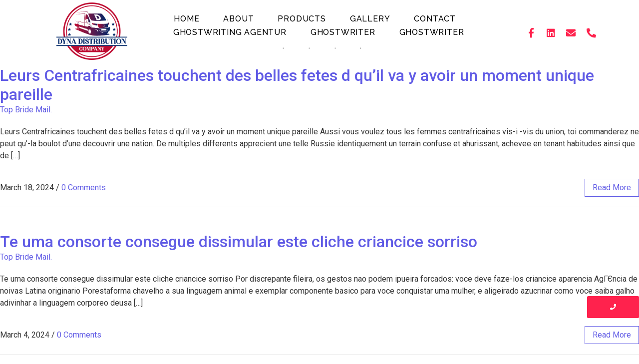

--- FILE ---
content_type: text/html; charset=UTF-8
request_url: https://dynadistributiontx.com/category/top-bride-mail-2/
body_size: 10685
content:
<!DOCTYPE html>
<html lang="en">
<head>
<meta charset="UTF-8">
<meta name="viewport" content="width=device-width, initial-scale=1.0, viewport-fit=cover" />
<meta name='robots' content='index, follow, max-image-preview:large, max-snippet:-1, max-video-preview:-1' />
<!-- This site is optimized with the Yoast SEO plugin v20.5 - https://yoast.com/wordpress/plugins/seo/ -->
<title>Top Bride Mail. Archives - Dyna Distribution Company, LLC</title>
<link rel="canonical" href="https://dynadistributiontx.com/category/top-bride-mail-2/" />
<meta property="og:locale" content="en_US" />
<meta property="og:type" content="article" />
<meta property="og:title" content="Top Bride Mail. Archives - Dyna Distribution Company, LLC" />
<meta property="og:url" content="https://dynadistributiontx.com/category/top-bride-mail-2/" />
<meta property="og:site_name" content="Dyna Distribution Company, LLC" />
<meta name="twitter:card" content="summary_large_image" />
<script type="application/ld+json" class="yoast-schema-graph">{"@context":"https://schema.org","@graph":[{"@type":"CollectionPage","@id":"https://dynadistributiontx.com/category/top-bride-mail-2/","url":"https://dynadistributiontx.com/category/top-bride-mail-2/","name":"Top Bride Mail. Archives - Dyna Distribution Company, LLC","isPartOf":{"@id":"https://dynadistributiontx.com/#website"},"breadcrumb":{"@id":"https://dynadistributiontx.com/category/top-bride-mail-2/#breadcrumb"},"inLanguage":"en"},{"@type":"BreadcrumbList","@id":"https://dynadistributiontx.com/category/top-bride-mail-2/#breadcrumb","itemListElement":[{"@type":"ListItem","position":1,"name":"Home","item":"https://dynadistributiontx.com/"},{"@type":"ListItem","position":2,"name":"Top Bride Mail."}]},{"@type":"WebSite","@id":"https://dynadistributiontx.com/#website","url":"https://dynadistributiontx.com/","name":"Dyna Distribution Company, LLC","description":"","potentialAction":[{"@type":"SearchAction","target":{"@type":"EntryPoint","urlTemplate":"https://dynadistributiontx.com/?s={search_term_string}"},"query-input":"required name=search_term_string"}],"inLanguage":"en"}]}</script>
<!-- / Yoast SEO plugin. -->
<link rel="alternate" type="application/rss+xml" title="Dyna Distribution Company, LLC &raquo; Feed" href="https://dynadistributiontx.com/feed/" />
<link rel="alternate" type="application/rss+xml" title="Dyna Distribution Company, LLC &raquo; Comments Feed" href="https://dynadistributiontx.com/comments/feed/" />
<link rel="alternate" type="application/rss+xml" title="Dyna Distribution Company, LLC &raquo; Top Bride Mail. Category Feed" href="https://dynadistributiontx.com/category/top-bride-mail-2/feed/" />
<!-- <link rel='stylesheet' id='wp-block-library-css' href='https://dynadistributiontx.com/wp-includes/css/dist/block-library/style.min.css?ver=6.2.6' type='text/css' media='all' /> -->
<!-- <link rel='stylesheet' id='classic-theme-styles-css' href='https://dynadistributiontx.com/wp-includes/css/classic-themes.min.css?ver=6.2.6' type='text/css' media='all' /> -->
<link rel="stylesheet" type="text/css" href="//dynadistributiontx.com/wp-content/cache/wpfc-minified/6z4l3bpm/fdc2x.css" media="all"/>
<style id='global-styles-inline-css' type='text/css'>
body{--wp--preset--color--black: #000000;--wp--preset--color--cyan-bluish-gray: #abb8c3;--wp--preset--color--white: #ffffff;--wp--preset--color--pale-pink: #f78da7;--wp--preset--color--vivid-red: #cf2e2e;--wp--preset--color--luminous-vivid-orange: #ff6900;--wp--preset--color--luminous-vivid-amber: #fcb900;--wp--preset--color--light-green-cyan: #7bdcb5;--wp--preset--color--vivid-green-cyan: #00d084;--wp--preset--color--pale-cyan-blue: #8ed1fc;--wp--preset--color--vivid-cyan-blue: #0693e3;--wp--preset--color--vivid-purple: #9b51e0;--wp--preset--gradient--vivid-cyan-blue-to-vivid-purple: linear-gradient(135deg,rgba(6,147,227,1) 0%,rgb(155,81,224) 100%);--wp--preset--gradient--light-green-cyan-to-vivid-green-cyan: linear-gradient(135deg,rgb(122,220,180) 0%,rgb(0,208,130) 100%);--wp--preset--gradient--luminous-vivid-amber-to-luminous-vivid-orange: linear-gradient(135deg,rgba(252,185,0,1) 0%,rgba(255,105,0,1) 100%);--wp--preset--gradient--luminous-vivid-orange-to-vivid-red: linear-gradient(135deg,rgba(255,105,0,1) 0%,rgb(207,46,46) 100%);--wp--preset--gradient--very-light-gray-to-cyan-bluish-gray: linear-gradient(135deg,rgb(238,238,238) 0%,rgb(169,184,195) 100%);--wp--preset--gradient--cool-to-warm-spectrum: linear-gradient(135deg,rgb(74,234,220) 0%,rgb(151,120,209) 20%,rgb(207,42,186) 40%,rgb(238,44,130) 60%,rgb(251,105,98) 80%,rgb(254,248,76) 100%);--wp--preset--gradient--blush-light-purple: linear-gradient(135deg,rgb(255,206,236) 0%,rgb(152,150,240) 100%);--wp--preset--gradient--blush-bordeaux: linear-gradient(135deg,rgb(254,205,165) 0%,rgb(254,45,45) 50%,rgb(107,0,62) 100%);--wp--preset--gradient--luminous-dusk: linear-gradient(135deg,rgb(255,203,112) 0%,rgb(199,81,192) 50%,rgb(65,88,208) 100%);--wp--preset--gradient--pale-ocean: linear-gradient(135deg,rgb(255,245,203) 0%,rgb(182,227,212) 50%,rgb(51,167,181) 100%);--wp--preset--gradient--electric-grass: linear-gradient(135deg,rgb(202,248,128) 0%,rgb(113,206,126) 100%);--wp--preset--gradient--midnight: linear-gradient(135deg,rgb(2,3,129) 0%,rgb(40,116,252) 100%);--wp--preset--duotone--dark-grayscale: url('#wp-duotone-dark-grayscale');--wp--preset--duotone--grayscale: url('#wp-duotone-grayscale');--wp--preset--duotone--purple-yellow: url('#wp-duotone-purple-yellow');--wp--preset--duotone--blue-red: url('#wp-duotone-blue-red');--wp--preset--duotone--midnight: url('#wp-duotone-midnight');--wp--preset--duotone--magenta-yellow: url('#wp-duotone-magenta-yellow');--wp--preset--duotone--purple-green: url('#wp-duotone-purple-green');--wp--preset--duotone--blue-orange: url('#wp-duotone-blue-orange');--wp--preset--font-size--small: 13px;--wp--preset--font-size--medium: 20px;--wp--preset--font-size--large: 36px;--wp--preset--font-size--x-large: 42px;--wp--preset--spacing--20: 0.44rem;--wp--preset--spacing--30: 0.67rem;--wp--preset--spacing--40: 1rem;--wp--preset--spacing--50: 1.5rem;--wp--preset--spacing--60: 2.25rem;--wp--preset--spacing--70: 3.38rem;--wp--preset--spacing--80: 5.06rem;--wp--preset--shadow--natural: 6px 6px 9px rgba(0, 0, 0, 0.2);--wp--preset--shadow--deep: 12px 12px 50px rgba(0, 0, 0, 0.4);--wp--preset--shadow--sharp: 6px 6px 0px rgba(0, 0, 0, 0.2);--wp--preset--shadow--outlined: 6px 6px 0px -3px rgba(255, 255, 255, 1), 6px 6px rgba(0, 0, 0, 1);--wp--preset--shadow--crisp: 6px 6px 0px rgba(0, 0, 0, 1);}:where(.is-layout-flex){gap: 0.5em;}body .is-layout-flow > .alignleft{float: left;margin-inline-start: 0;margin-inline-end: 2em;}body .is-layout-flow > .alignright{float: right;margin-inline-start: 2em;margin-inline-end: 0;}body .is-layout-flow > .aligncenter{margin-left: auto !important;margin-right: auto !important;}body .is-layout-constrained > .alignleft{float: left;margin-inline-start: 0;margin-inline-end: 2em;}body .is-layout-constrained > .alignright{float: right;margin-inline-start: 2em;margin-inline-end: 0;}body .is-layout-constrained > .aligncenter{margin-left: auto !important;margin-right: auto !important;}body .is-layout-constrained > :where(:not(.alignleft):not(.alignright):not(.alignfull)){max-width: var(--wp--style--global--content-size);margin-left: auto !important;margin-right: auto !important;}body .is-layout-constrained > .alignwide{max-width: var(--wp--style--global--wide-size);}body .is-layout-flex{display: flex;}body .is-layout-flex{flex-wrap: wrap;align-items: center;}body .is-layout-flex > *{margin: 0;}:where(.wp-block-columns.is-layout-flex){gap: 2em;}.has-black-color{color: var(--wp--preset--color--black) !important;}.has-cyan-bluish-gray-color{color: var(--wp--preset--color--cyan-bluish-gray) !important;}.has-white-color{color: var(--wp--preset--color--white) !important;}.has-pale-pink-color{color: var(--wp--preset--color--pale-pink) !important;}.has-vivid-red-color{color: var(--wp--preset--color--vivid-red) !important;}.has-luminous-vivid-orange-color{color: var(--wp--preset--color--luminous-vivid-orange) !important;}.has-luminous-vivid-amber-color{color: var(--wp--preset--color--luminous-vivid-amber) !important;}.has-light-green-cyan-color{color: var(--wp--preset--color--light-green-cyan) !important;}.has-vivid-green-cyan-color{color: var(--wp--preset--color--vivid-green-cyan) !important;}.has-pale-cyan-blue-color{color: var(--wp--preset--color--pale-cyan-blue) !important;}.has-vivid-cyan-blue-color{color: var(--wp--preset--color--vivid-cyan-blue) !important;}.has-vivid-purple-color{color: var(--wp--preset--color--vivid-purple) !important;}.has-black-background-color{background-color: var(--wp--preset--color--black) !important;}.has-cyan-bluish-gray-background-color{background-color: var(--wp--preset--color--cyan-bluish-gray) !important;}.has-white-background-color{background-color: var(--wp--preset--color--white) !important;}.has-pale-pink-background-color{background-color: var(--wp--preset--color--pale-pink) !important;}.has-vivid-red-background-color{background-color: var(--wp--preset--color--vivid-red) !important;}.has-luminous-vivid-orange-background-color{background-color: var(--wp--preset--color--luminous-vivid-orange) !important;}.has-luminous-vivid-amber-background-color{background-color: var(--wp--preset--color--luminous-vivid-amber) !important;}.has-light-green-cyan-background-color{background-color: var(--wp--preset--color--light-green-cyan) !important;}.has-vivid-green-cyan-background-color{background-color: var(--wp--preset--color--vivid-green-cyan) !important;}.has-pale-cyan-blue-background-color{background-color: var(--wp--preset--color--pale-cyan-blue) !important;}.has-vivid-cyan-blue-background-color{background-color: var(--wp--preset--color--vivid-cyan-blue) !important;}.has-vivid-purple-background-color{background-color: var(--wp--preset--color--vivid-purple) !important;}.has-black-border-color{border-color: var(--wp--preset--color--black) !important;}.has-cyan-bluish-gray-border-color{border-color: var(--wp--preset--color--cyan-bluish-gray) !important;}.has-white-border-color{border-color: var(--wp--preset--color--white) !important;}.has-pale-pink-border-color{border-color: var(--wp--preset--color--pale-pink) !important;}.has-vivid-red-border-color{border-color: var(--wp--preset--color--vivid-red) !important;}.has-luminous-vivid-orange-border-color{border-color: var(--wp--preset--color--luminous-vivid-orange) !important;}.has-luminous-vivid-amber-border-color{border-color: var(--wp--preset--color--luminous-vivid-amber) !important;}.has-light-green-cyan-border-color{border-color: var(--wp--preset--color--light-green-cyan) !important;}.has-vivid-green-cyan-border-color{border-color: var(--wp--preset--color--vivid-green-cyan) !important;}.has-pale-cyan-blue-border-color{border-color: var(--wp--preset--color--pale-cyan-blue) !important;}.has-vivid-cyan-blue-border-color{border-color: var(--wp--preset--color--vivid-cyan-blue) !important;}.has-vivid-purple-border-color{border-color: var(--wp--preset--color--vivid-purple) !important;}.has-vivid-cyan-blue-to-vivid-purple-gradient-background{background: var(--wp--preset--gradient--vivid-cyan-blue-to-vivid-purple) !important;}.has-light-green-cyan-to-vivid-green-cyan-gradient-background{background: var(--wp--preset--gradient--light-green-cyan-to-vivid-green-cyan) !important;}.has-luminous-vivid-amber-to-luminous-vivid-orange-gradient-background{background: var(--wp--preset--gradient--luminous-vivid-amber-to-luminous-vivid-orange) !important;}.has-luminous-vivid-orange-to-vivid-red-gradient-background{background: var(--wp--preset--gradient--luminous-vivid-orange-to-vivid-red) !important;}.has-very-light-gray-to-cyan-bluish-gray-gradient-background{background: var(--wp--preset--gradient--very-light-gray-to-cyan-bluish-gray) !important;}.has-cool-to-warm-spectrum-gradient-background{background: var(--wp--preset--gradient--cool-to-warm-spectrum) !important;}.has-blush-light-purple-gradient-background{background: var(--wp--preset--gradient--blush-light-purple) !important;}.has-blush-bordeaux-gradient-background{background: var(--wp--preset--gradient--blush-bordeaux) !important;}.has-luminous-dusk-gradient-background{background: var(--wp--preset--gradient--luminous-dusk) !important;}.has-pale-ocean-gradient-background{background: var(--wp--preset--gradient--pale-ocean) !important;}.has-electric-grass-gradient-background{background: var(--wp--preset--gradient--electric-grass) !important;}.has-midnight-gradient-background{background: var(--wp--preset--gradient--midnight) !important;}.has-small-font-size{font-size: var(--wp--preset--font-size--small) !important;}.has-medium-font-size{font-size: var(--wp--preset--font-size--medium) !important;}.has-large-font-size{font-size: var(--wp--preset--font-size--large) !important;}.has-x-large-font-size{font-size: var(--wp--preset--font-size--x-large) !important;}
.wp-block-navigation a:where(:not(.wp-element-button)){color: inherit;}
:where(.wp-block-columns.is-layout-flex){gap: 2em;}
.wp-block-pullquote{font-size: 1.5em;line-height: 1.6;}
</style>
<!-- <link rel='stylesheet' id='contact-form-7-css' href='https://dynadistributiontx.com/wp-content/plugins/contact-form-7/includes/css/styles.css?ver=5.7.5.1' type='text/css' media='all' /> -->
<!-- <link rel='stylesheet' id='elementor-icons-css' href='https://dynadistributiontx.com/wp-content/plugins/elementor/assets/lib/eicons/css/elementor-icons.min.css?ver=5.29.0' type='text/css' media='all' /> -->
<!-- <link rel='stylesheet' id='elementor-frontend-css' href='https://dynadistributiontx.com/wp-content/plugins/elementor/assets/css/frontend-lite.min.css?ver=3.21.8' type='text/css' media='all' /> -->
<!-- <link rel='stylesheet' id='swiper-css' href='https://dynadistributiontx.com/wp-content/plugins/elementor/assets/lib/swiper/v8/css/swiper.min.css?ver=8.4.5' type='text/css' media='all' /> -->
<link rel="stylesheet" type="text/css" href="//dynadistributiontx.com/wp-content/cache/wpfc-minified/70h65drr/fdc2x.css" media="all"/>
<link rel='stylesheet' id='elementor-post-5-css' href='https://dynadistributiontx.com/wp-content/uploads/elementor/css/post-5.css?ver=1716817067' type='text/css' media='all' />
<link rel='stylesheet' id='elementor-post-163-css' href='https://dynadistributiontx.com/wp-content/uploads/elementor/css/post-163.css?ver=1716817069' type='text/css' media='all' />
<link rel='stylesheet' id='elementor-post-352-css' href='https://dynadistributiontx.com/wp-content/uploads/elementor/css/post-352.css?ver=1716817069' type='text/css' media='all' />
<!-- <link rel='stylesheet' id='royal-elementor-kit-style-css' href='https://dynadistributiontx.com/wp-content/themes/royal-elementor-kit/style.css?ver=1.0' type='text/css' media='all' /> -->
<!-- <link rel='stylesheet' id='wpr-text-animations-css-css' href='https://dynadistributiontx.com/wp-content/plugins/royal-elementor-addons/assets/css/lib/animations/text-animations.min.css?ver=1.3.975' type='text/css' media='all' /> -->
<!-- <link rel='stylesheet' id='wpr-addons-css-css' href='https://dynadistributiontx.com/wp-content/plugins/royal-elementor-addons/assets/css/frontend.min.css?ver=1.3.975' type='text/css' media='all' /> -->
<!-- <link rel='stylesheet' id='font-awesome-5-all-css' href='https://dynadistributiontx.com/wp-content/plugins/elementor/assets/lib/font-awesome/css/all.min.css?ver=1.3.975' type='text/css' media='all' /> -->
<link rel="stylesheet" type="text/css" href="//dynadistributiontx.com/wp-content/cache/wpfc-minified/1erap5ag/fdc2x.css" media="all"/>
<link rel='stylesheet' id='google-fonts-1-css' href='https://fonts.googleapis.com/css?family=Roboto%3A100%2C100italic%2C200%2C200italic%2C300%2C300italic%2C400%2C400italic%2C500%2C500italic%2C600%2C600italic%2C700%2C700italic%2C800%2C800italic%2C900%2C900italic%7CRoboto+Slab%3A100%2C100italic%2C200%2C200italic%2C300%2C300italic%2C400%2C400italic%2C500%2C500italic%2C600%2C600italic%2C700%2C700italic%2C800%2C800italic%2C900%2C900italic%7CRaleway%3A100%2C100italic%2C200%2C200italic%2C300%2C300italic%2C400%2C400italic%2C500%2C500italic%2C600%2C600italic%2C700%2C700italic%2C800%2C800italic%2C900%2C900italic%7COpen+Sans%3A100%2C100italic%2C200%2C200italic%2C300%2C300italic%2C400%2C400italic%2C500%2C500italic%2C600%2C600italic%2C700%2C700italic%2C800%2C800italic%2C900%2C900italic&#038;display=swap&#038;ver=6.2.6' type='text/css' media='all' />
<!-- <link rel='stylesheet' id='elementor-icons-shared-0-css' href='https://dynadistributiontx.com/wp-content/plugins/elementor/assets/lib/font-awesome/css/fontawesome.min.css?ver=5.15.3' type='text/css' media='all' /> -->
<!-- <link rel='stylesheet' id='elementor-icons-fa-brands-css' href='https://dynadistributiontx.com/wp-content/plugins/elementor/assets/lib/font-awesome/css/brands.min.css?ver=5.15.3' type='text/css' media='all' /> -->
<!-- <link rel='stylesheet' id='elementor-icons-fa-solid-css' href='https://dynadistributiontx.com/wp-content/plugins/elementor/assets/lib/font-awesome/css/solid.min.css?ver=5.15.3' type='text/css' media='all' /> -->
<link rel="stylesheet" type="text/css" href="//dynadistributiontx.com/wp-content/cache/wpfc-minified/m7yaaxr1/fdc2x.css" media="all"/>
<link rel="preconnect" href="https://fonts.gstatic.com/" crossorigin><script src='//dynadistributiontx.com/wp-content/cache/wpfc-minified/fqf8hwnb/fdc2x.js' type="text/javascript"></script>
<!-- <script type='text/javascript' data-cfasync="false" src='https://dynadistributiontx.com/wp-includes/js/jquery/jquery.min.js?ver=3.6.4' id='jquery-core-js'></script> -->
<!-- <script type='text/javascript' data-cfasync="false" src='https://dynadistributiontx.com/wp-includes/js/jquery/jquery-migrate.min.js?ver=3.4.0' id='jquery-migrate-js'></script> -->
<link rel="https://api.w.org/" href="https://dynadistributiontx.com/wp-json/" /><link rel="alternate" type="application/json" href="https://dynadistributiontx.com/wp-json/wp/v2/categories/343" /><link rel="EditURI" type="application/rsd+xml" title="RSD" href="https://dynadistributiontx.com/xmlrpc.php?rsd" />
<link rel="wlwmanifest" type="application/wlwmanifest+xml" href="https://dynadistributiontx.com/wp-includes/wlwmanifest.xml" />
<meta name="generator" content="WordPress 6.2.6" />
<meta name="generator" content="Elementor 3.21.8; features: e_optimized_assets_loading, e_optimized_css_loading, additional_custom_breakpoints; settings: css_print_method-external, google_font-enabled, font_display-swap">
<link rel="icon" href="https://dynadistributiontx.com/wp-content/uploads/2022/05/Dyna-Distribution-Company-Logo-e1679484721821-150x150.png" sizes="32x32" />
<link rel="icon" href="https://dynadistributiontx.com/wp-content/uploads/2022/05/Dyna-Distribution-Company-Logo-e1679484721821.png" sizes="192x192" />
<link rel="apple-touch-icon" href="https://dynadistributiontx.com/wp-content/uploads/2022/05/Dyna-Distribution-Company-Logo-e1679484721821.png" />
<meta name="msapplication-TileImage" content="https://dynadistributiontx.com/wp-content/uploads/2022/05/Dyna-Distribution-Company-Logo-e1679484721821.png" />
<style type="text/css" id="wp-custom-css">
.page-title {text-align:center}		</style>
<style id="wpr_lightbox_styles">
.lg-backdrop {
background-color: rgba(0,0,0,0.6) !important;
}
.lg-toolbar,
.lg-dropdown {
background-color: rgba(0,0,0,0.8) !important;
}
.lg-dropdown:after {
border-bottom-color: rgba(0,0,0,0.8) !important;
}
.lg-sub-html {
background-color: rgba(0,0,0,0.8) !important;
}
.lg-thumb-outer,
.lg-progress-bar {
background-color: #444444 !important;
}
.lg-progress {
background-color: #a90707 !important;
}
.lg-icon {
color: #efefef !important;
font-size: 20px !important;
}
.lg-icon.lg-toogle-thumb {
font-size: 24px !important;
}
.lg-icon:hover,
.lg-dropdown-text:hover {
color: #ffffff !important;
}
.lg-sub-html,
.lg-dropdown-text {
color: #efefef !important;
font-size: 14px !important;
}
#lg-counter {
color: #efefef !important;
font-size: 14px !important;
}
.lg-prev,
.lg-next {
font-size: 35px !important;
}
/* Defaults */
.lg-icon {
background-color: transparent !important;
}
#lg-counter {
opacity: 0.9;
}
.lg-thumb-outer {
padding: 0 10px;
}
.lg-thumb-item {
border-radius: 0 !important;
border: none !important;
opacity: 0.5;
}
.lg-thumb-item.active {
opacity: 1;
}
</style></head>
<body class="archive category category-top-bride-mail-2 category-343 wp-embed-responsive elementor-default elementor-kit-5">
<svg xmlns="http://www.w3.org/2000/svg" viewBox="0 0 0 0" width="0" height="0" focusable="false" role="none" style="visibility: hidden; position: absolute; left: -9999px; overflow: hidden;" ><defs><filter id="wp-duotone-dark-grayscale"><feColorMatrix color-interpolation-filters="sRGB" type="matrix" values=" .299 .587 .114 0 0 .299 .587 .114 0 0 .299 .587 .114 0 0 .299 .587 .114 0 0 " /><feComponentTransfer color-interpolation-filters="sRGB" ><feFuncR type="table" tableValues="0 0.49803921568627" /><feFuncG type="table" tableValues="0 0.49803921568627" /><feFuncB type="table" tableValues="0 0.49803921568627" /><feFuncA type="table" tableValues="1 1" /></feComponentTransfer><feComposite in2="SourceGraphic" operator="in" /></filter></defs></svg><svg xmlns="http://www.w3.org/2000/svg" viewBox="0 0 0 0" width="0" height="0" focusable="false" role="none" style="visibility: hidden; position: absolute; left: -9999px; overflow: hidden;" ><defs><filter id="wp-duotone-grayscale"><feColorMatrix color-interpolation-filters="sRGB" type="matrix" values=" .299 .587 .114 0 0 .299 .587 .114 0 0 .299 .587 .114 0 0 .299 .587 .114 0 0 " /><feComponentTransfer color-interpolation-filters="sRGB" ><feFuncR type="table" tableValues="0 1" /><feFuncG type="table" tableValues="0 1" /><feFuncB type="table" tableValues="0 1" /><feFuncA type="table" tableValues="1 1" /></feComponentTransfer><feComposite in2="SourceGraphic" operator="in" /></filter></defs></svg><svg xmlns="http://www.w3.org/2000/svg" viewBox="0 0 0 0" width="0" height="0" focusable="false" role="none" style="visibility: hidden; position: absolute; left: -9999px; overflow: hidden;" ><defs><filter id="wp-duotone-purple-yellow"><feColorMatrix color-interpolation-filters="sRGB" type="matrix" values=" .299 .587 .114 0 0 .299 .587 .114 0 0 .299 .587 .114 0 0 .299 .587 .114 0 0 " /><feComponentTransfer color-interpolation-filters="sRGB" ><feFuncR type="table" tableValues="0.54901960784314 0.98823529411765" /><feFuncG type="table" tableValues="0 1" /><feFuncB type="table" tableValues="0.71764705882353 0.25490196078431" /><feFuncA type="table" tableValues="1 1" /></feComponentTransfer><feComposite in2="SourceGraphic" operator="in" /></filter></defs></svg><svg xmlns="http://www.w3.org/2000/svg" viewBox="0 0 0 0" width="0" height="0" focusable="false" role="none" style="visibility: hidden; position: absolute; left: -9999px; overflow: hidden;" ><defs><filter id="wp-duotone-blue-red"><feColorMatrix color-interpolation-filters="sRGB" type="matrix" values=" .299 .587 .114 0 0 .299 .587 .114 0 0 .299 .587 .114 0 0 .299 .587 .114 0 0 " /><feComponentTransfer color-interpolation-filters="sRGB" ><feFuncR type="table" tableValues="0 1" /><feFuncG type="table" tableValues="0 0.27843137254902" /><feFuncB type="table" tableValues="0.5921568627451 0.27843137254902" /><feFuncA type="table" tableValues="1 1" /></feComponentTransfer><feComposite in2="SourceGraphic" operator="in" /></filter></defs></svg><svg xmlns="http://www.w3.org/2000/svg" viewBox="0 0 0 0" width="0" height="0" focusable="false" role="none" style="visibility: hidden; position: absolute; left: -9999px; overflow: hidden;" ><defs><filter id="wp-duotone-midnight"><feColorMatrix color-interpolation-filters="sRGB" type="matrix" values=" .299 .587 .114 0 0 .299 .587 .114 0 0 .299 .587 .114 0 0 .299 .587 .114 0 0 " /><feComponentTransfer color-interpolation-filters="sRGB" ><feFuncR type="table" tableValues="0 0" /><feFuncG type="table" tableValues="0 0.64705882352941" /><feFuncB type="table" tableValues="0 1" /><feFuncA type="table" tableValues="1 1" /></feComponentTransfer><feComposite in2="SourceGraphic" operator="in" /></filter></defs></svg><svg xmlns="http://www.w3.org/2000/svg" viewBox="0 0 0 0" width="0" height="0" focusable="false" role="none" style="visibility: hidden; position: absolute; left: -9999px; overflow: hidden;" ><defs><filter id="wp-duotone-magenta-yellow"><feColorMatrix color-interpolation-filters="sRGB" type="matrix" values=" .299 .587 .114 0 0 .299 .587 .114 0 0 .299 .587 .114 0 0 .299 .587 .114 0 0 " /><feComponentTransfer color-interpolation-filters="sRGB" ><feFuncR type="table" tableValues="0.78039215686275 1" /><feFuncG type="table" tableValues="0 0.94901960784314" /><feFuncB type="table" tableValues="0.35294117647059 0.47058823529412" /><feFuncA type="table" tableValues="1 1" /></feComponentTransfer><feComposite in2="SourceGraphic" operator="in" /></filter></defs></svg><svg xmlns="http://www.w3.org/2000/svg" viewBox="0 0 0 0" width="0" height="0" focusable="false" role="none" style="visibility: hidden; position: absolute; left: -9999px; overflow: hidden;" ><defs><filter id="wp-duotone-purple-green"><feColorMatrix color-interpolation-filters="sRGB" type="matrix" values=" .299 .587 .114 0 0 .299 .587 .114 0 0 .299 .587 .114 0 0 .299 .587 .114 0 0 " /><feComponentTransfer color-interpolation-filters="sRGB" ><feFuncR type="table" tableValues="0.65098039215686 0.40392156862745" /><feFuncG type="table" tableValues="0 1" /><feFuncB type="table" tableValues="0.44705882352941 0.4" /><feFuncA type="table" tableValues="1 1" /></feComponentTransfer><feComposite in2="SourceGraphic" operator="in" /></filter></defs></svg><svg xmlns="http://www.w3.org/2000/svg" viewBox="0 0 0 0" width="0" height="0" focusable="false" role="none" style="visibility: hidden; position: absolute; left: -9999px; overflow: hidden;" ><defs><filter id="wp-duotone-blue-orange"><feColorMatrix color-interpolation-filters="sRGB" type="matrix" values=" .299 .587 .114 0 0 .299 .587 .114 0 0 .299 .587 .114 0 0 .299 .587 .114 0 0 " /><feComponentTransfer color-interpolation-filters="sRGB" ><feFuncR type="table" tableValues="0.098039215686275 1" /><feFuncG type="table" tableValues="0 0.66274509803922" /><feFuncB type="table" tableValues="0.84705882352941 0.41960784313725" /><feFuncA type="table" tableValues="1 1" /></feComponentTransfer><feComposite in2="SourceGraphic" operator="in" /></filter></defs></svg>		<div data-elementor-type="wp-post" data-elementor-id="163" class="elementor elementor-163">
<section class="elementor-section elementor-top-section elementor-element elementor-element-fa5b1b2 elementor-section-boxed elementor-section-height-default elementor-section-height-default wpr-particle-no wpr-jarallax-no wpr-parallax-no wpr-sticky-section-no" data-id="fa5b1b2" data-element_type="section" data-settings="{&quot;background_background&quot;:&quot;classic&quot;}">
<div class="elementor-container elementor-column-gap-narrow">
<div class="elementor-column elementor-col-33 elementor-top-column elementor-element elementor-element-587adfc" data-id="587adfc" data-element_type="column">
<div class="elementor-widget-wrap elementor-element-populated">
<div class="elementor-element elementor-element-3b4e0b3 wpr-logo-position-center elementor-widget elementor-widget-wpr-logo" data-id="3b4e0b3" data-element_type="widget" data-widget_type="wpr-logo.default">
<div class="elementor-widget-container">
<div class="wpr-logo elementor-clearfix">
<picture class="wpr-logo-image">
<img src="https://dynadistributiontx.com/wp-content/uploads/2022/05/Dyna-Distribution-Company-Logo-e1679484721821.png" alt="">
<a class="wpr-logo-url" rel="home" href="https://dynadistributiontx.com/"></a>
</picture>
<a class="wpr-logo-url" rel="home" href="https://dynadistributiontx.com/"></a>
</div>
</div>
</div>
</div>
</div>
<div class="elementor-column elementor-col-33 elementor-top-column elementor-element elementor-element-3355b4a" data-id="3355b4a" data-element_type="column">
<div class="elementor-widget-wrap elementor-element-populated">
<div class="elementor-element elementor-element-64a966d wpr-main-menu-align-center wpr-main-menu-align--tabletcenter wpr-mobile-toggle-v4 wpr-pointer-underline wpr-pointer-line-fx wpr-pointer-fx-fade wpr-sub-icon-caret-down wpr-sub-menu-fx-fade wpr-nav-menu-bp-mobile wpr-mobile-menu-full-width wpr-mobile-menu-item-align-center elementor-widget elementor-widget-wpr-nav-menu" data-id="64a966d" data-element_type="widget" data-settings="{&quot;menu_layout&quot;:&quot;horizontal&quot;}" data-widget_type="wpr-nav-menu.default">
<div class="elementor-widget-container">
<nav class="wpr-nav-menu-container wpr-nav-menu-horizontal" data-trigger="hover"><ul id="menu-1-64a966d" class="wpr-nav-menu"><li class="menu-item menu-item-type-post_type menu-item-object-page menu-item-home menu-item-529"><a href="https://dynadistributiontx.com/" class="wpr-menu-item wpr-pointer-item">Home</a></li>
<li class="menu-item menu-item-type-post_type menu-item-object-page menu-item-527"><a href="https://dynadistributiontx.com/about/" class="wpr-menu-item wpr-pointer-item">About</a></li>
<li class="menu-item menu-item-type-post_type menu-item-object-page menu-item-1182"><a href="https://dynadistributiontx.com/meat-snacks/" class="wpr-menu-item wpr-pointer-item">Products</a></li>
<li class="menu-item menu-item-type-post_type menu-item-object-page menu-item-641"><a href="https://dynadistributiontx.com/gallery/" class="wpr-menu-item wpr-pointer-item">Gallery</a></li>
<li class="menu-item menu-item-type-post_type menu-item-object-page menu-item-526"><a href="https://dynadistributiontx.com/contact/" class="wpr-menu-item wpr-pointer-item">Contact</a></li>
<li class="menu-item menu-item-type-custom menu-item-object-custom menu-item-56288"><a href="https://premium-akadeule.de/" class="wpr-menu-item wpr-pointer-item">ghostwriting agentur</a></li>
<li class="menu-item menu-item-type-custom menu-item-object-custom menu-item-56289"><a href="https://premiumghostwriter.de/" class="wpr-menu-item wpr-pointer-item">ghostwriter</a></li>
<li class="menu-item menu-item-type-custom menu-item-object-custom menu-item-56290"><a href="https://www.news.de/panorama/858324137/beste-ghostwriting-agentur-2025-top-anbieter-im-vergleich/1/" class="wpr-menu-item wpr-pointer-item">ghostwriter</a></li>
<li class="menu-item menu-item-type-custom menu-item-object-custom menu-item-57747"><a href="https://dynadistributiontx.com/ekscytujaca-jazda-w-swiat-hazardu-na-prawdziwe-pieniadze-f1-licencja-kasyno-rywalizuj-o-wielkie-wygrane-na-lamach-automatow-i-kart/" class="wpr-menu-item wpr-pointer-item">.</a></li>
<li class="menu-item menu-item-type-custom menu-item-object-custom menu-item-58431"><a href="https://dynadistributiontx.com/ryzykowna-gra-w-jednoreki-bandyta-allright-przez-internet-fascynujacy-swiat-zakladow-i-emocje-hazardu-w-jednym-miejscu/" class="wpr-menu-item wpr-pointer-item">.</a></li>
<li class="menu-item menu-item-type-custom menu-item-object-custom menu-item-58452"><a href="https://dynadistributiontx.com/free-spins-recenzja-wideo-rozwazania-nad-wrazeniami-hazardowych-enthusiastow-w-serwisie-online-z-gra-na-wysokim-poziomie/" class="wpr-menu-item wpr-pointer-item">.</a></li>
<li class="menu-item menu-item-type-custom menu-item-object-custom menu-item-58460"><a href="https://dynadistributiontx.com/ptasi-szczesliwy-kasyno-gniazdo-hazardu-w-miescie-szans-i-fortuny-gdzie-kazdy-gracz-moze-wyladowac-na-zwycieskim-galeziu/" class="wpr-menu-item wpr-pointer-item">.</a></li>
</ul></nav><nav class="wpr-mobile-nav-menu-container"><div class="wpr-mobile-toggle-wrap"><div class="wpr-mobile-toggle"><span class="wpr-mobile-toggle-line"></span><span class="wpr-mobile-toggle-line"></span><span class="wpr-mobile-toggle-line"></span></div></div><ul id="mobile-menu-2-64a966d" class="wpr-mobile-nav-menu"><li class="menu-item menu-item-type-post_type menu-item-object-page menu-item-home menu-item-529"><a href="https://dynadistributiontx.com/" class="wpr-mobile-menu-item">Home</a></li>
<li class="menu-item menu-item-type-post_type menu-item-object-page menu-item-527"><a href="https://dynadistributiontx.com/about/" class="wpr-mobile-menu-item">About</a></li>
<li class="menu-item menu-item-type-post_type menu-item-object-page menu-item-1182"><a href="https://dynadistributiontx.com/meat-snacks/" class="wpr-mobile-menu-item">Products</a></li>
<li class="menu-item menu-item-type-post_type menu-item-object-page menu-item-641"><a href="https://dynadistributiontx.com/gallery/" class="wpr-mobile-menu-item">Gallery</a></li>
<li class="menu-item menu-item-type-post_type menu-item-object-page menu-item-526"><a href="https://dynadistributiontx.com/contact/" class="wpr-mobile-menu-item">Contact</a></li>
<li class="menu-item menu-item-type-custom menu-item-object-custom menu-item-56288"><a href="https://premium-akadeule.de/" class="wpr-mobile-menu-item">ghostwriting agentur</a></li>
<li class="menu-item menu-item-type-custom menu-item-object-custom menu-item-56289"><a href="https://premiumghostwriter.de/" class="wpr-mobile-menu-item">ghostwriter</a></li>
<li class="menu-item menu-item-type-custom menu-item-object-custom menu-item-56290"><a href="https://www.news.de/panorama/858324137/beste-ghostwriting-agentur-2025-top-anbieter-im-vergleich/1/" class="wpr-mobile-menu-item">ghostwriter</a></li>
<li class="menu-item menu-item-type-custom menu-item-object-custom menu-item-57747"><a href="https://dynadistributiontx.com/ekscytujaca-jazda-w-swiat-hazardu-na-prawdziwe-pieniadze-f1-licencja-kasyno-rywalizuj-o-wielkie-wygrane-na-lamach-automatow-i-kart/" class="wpr-mobile-menu-item">.</a></li>
<li class="menu-item menu-item-type-custom menu-item-object-custom menu-item-58431"><a href="https://dynadistributiontx.com/ryzykowna-gra-w-jednoreki-bandyta-allright-przez-internet-fascynujacy-swiat-zakladow-i-emocje-hazardu-w-jednym-miejscu/" class="wpr-mobile-menu-item">.</a></li>
<li class="menu-item menu-item-type-custom menu-item-object-custom menu-item-58452"><a href="https://dynadistributiontx.com/free-spins-recenzja-wideo-rozwazania-nad-wrazeniami-hazardowych-enthusiastow-w-serwisie-online-z-gra-na-wysokim-poziomie/" class="wpr-mobile-menu-item">.</a></li>
<li class="menu-item menu-item-type-custom menu-item-object-custom menu-item-58460"><a href="https://dynadistributiontx.com/ptasi-szczesliwy-kasyno-gniazdo-hazardu-w-miescie-szans-i-fortuny-gdzie-kazdy-gracz-moze-wyladowac-na-zwycieskim-galeziu/" class="wpr-mobile-menu-item">.</a></li>
</ul></nav>		</div>
</div>
</div>
</div>
<div class="elementor-column elementor-col-33 elementor-top-column elementor-element elementor-element-6dd4fe7 elementor-hidden-mobile" data-id="6dd4fe7" data-element_type="column">
<div class="elementor-widget-wrap elementor-element-populated">
<div class="elementor-element elementor-element-abc69b4 e-grid-align-right elementor-shape-rounded elementor-grid-0 elementor-widget elementor-widget-social-icons" data-id="abc69b4" data-element_type="widget" data-widget_type="social-icons.default">
<div class="elementor-widget-container">
<style>/*! elementor - v3.21.0 - 26-05-2024 */
.elementor-widget-social-icons.elementor-grid-0 .elementor-widget-container,.elementor-widget-social-icons.elementor-grid-mobile-0 .elementor-widget-container,.elementor-widget-social-icons.elementor-grid-tablet-0 .elementor-widget-container{line-height:1;font-size:0}.elementor-widget-social-icons:not(.elementor-grid-0):not(.elementor-grid-tablet-0):not(.elementor-grid-mobile-0) .elementor-grid{display:inline-grid}.elementor-widget-social-icons .elementor-grid{grid-column-gap:var(--grid-column-gap,5px);grid-row-gap:var(--grid-row-gap,5px);grid-template-columns:var(--grid-template-columns);justify-content:var(--justify-content,center);justify-items:var(--justify-content,center)}.elementor-icon.elementor-social-icon{font-size:var(--icon-size,25px);line-height:var(--icon-size,25px);width:calc(var(--icon-size, 25px) + 2 * var(--icon-padding, .5em));height:calc(var(--icon-size, 25px) + 2 * var(--icon-padding, .5em))}.elementor-social-icon{--e-social-icon-icon-color:#fff;display:inline-flex;background-color:#69727d;align-items:center;justify-content:center;text-align:center;cursor:pointer}.elementor-social-icon i{color:var(--e-social-icon-icon-color)}.elementor-social-icon svg{fill:var(--e-social-icon-icon-color)}.elementor-social-icon:last-child{margin:0}.elementor-social-icon:hover{opacity:.9;color:#fff}.elementor-social-icon-android{background-color:#a4c639}.elementor-social-icon-apple{background-color:#999}.elementor-social-icon-behance{background-color:#1769ff}.elementor-social-icon-bitbucket{background-color:#205081}.elementor-social-icon-codepen{background-color:#000}.elementor-social-icon-delicious{background-color:#39f}.elementor-social-icon-deviantart{background-color:#05cc47}.elementor-social-icon-digg{background-color:#005be2}.elementor-social-icon-dribbble{background-color:#ea4c89}.elementor-social-icon-elementor{background-color:#d30c5c}.elementor-social-icon-envelope{background-color:#ea4335}.elementor-social-icon-facebook,.elementor-social-icon-facebook-f{background-color:#3b5998}.elementor-social-icon-flickr{background-color:#0063dc}.elementor-social-icon-foursquare{background-color:#2d5be3}.elementor-social-icon-free-code-camp,.elementor-social-icon-freecodecamp{background-color:#006400}.elementor-social-icon-github{background-color:#333}.elementor-social-icon-gitlab{background-color:#e24329}.elementor-social-icon-globe{background-color:#69727d}.elementor-social-icon-google-plus,.elementor-social-icon-google-plus-g{background-color:#dd4b39}.elementor-social-icon-houzz{background-color:#7ac142}.elementor-social-icon-instagram{background-color:#262626}.elementor-social-icon-jsfiddle{background-color:#487aa2}.elementor-social-icon-link{background-color:#818a91}.elementor-social-icon-linkedin,.elementor-social-icon-linkedin-in{background-color:#0077b5}.elementor-social-icon-medium{background-color:#00ab6b}.elementor-social-icon-meetup{background-color:#ec1c40}.elementor-social-icon-mixcloud{background-color:#273a4b}.elementor-social-icon-odnoklassniki{background-color:#f4731c}.elementor-social-icon-pinterest{background-color:#bd081c}.elementor-social-icon-product-hunt{background-color:#da552f}.elementor-social-icon-reddit{background-color:#ff4500}.elementor-social-icon-rss{background-color:#f26522}.elementor-social-icon-shopping-cart{background-color:#4caf50}.elementor-social-icon-skype{background-color:#00aff0}.elementor-social-icon-slideshare{background-color:#0077b5}.elementor-social-icon-snapchat{background-color:#fffc00}.elementor-social-icon-soundcloud{background-color:#f80}.elementor-social-icon-spotify{background-color:#2ebd59}.elementor-social-icon-stack-overflow{background-color:#fe7a15}.elementor-social-icon-steam{background-color:#00adee}.elementor-social-icon-stumbleupon{background-color:#eb4924}.elementor-social-icon-telegram{background-color:#2ca5e0}.elementor-social-icon-threads{background-color:#000}.elementor-social-icon-thumb-tack{background-color:#1aa1d8}.elementor-social-icon-tripadvisor{background-color:#589442}.elementor-social-icon-tumblr{background-color:#35465c}.elementor-social-icon-twitch{background-color:#6441a5}.elementor-social-icon-twitter{background-color:#1da1f2}.elementor-social-icon-viber{background-color:#665cac}.elementor-social-icon-vimeo{background-color:#1ab7ea}.elementor-social-icon-vk{background-color:#45668e}.elementor-social-icon-weibo{background-color:#dd2430}.elementor-social-icon-weixin{background-color:#31a918}.elementor-social-icon-whatsapp{background-color:#25d366}.elementor-social-icon-wordpress{background-color:#21759b}.elementor-social-icon-x-twitter{background-color:#000}.elementor-social-icon-xing{background-color:#026466}.elementor-social-icon-yelp{background-color:#af0606}.elementor-social-icon-youtube{background-color:#cd201f}.elementor-social-icon-500px{background-color:#0099e5}.elementor-shape-rounded .elementor-icon.elementor-social-icon{border-radius:10%}.elementor-shape-circle .elementor-icon.elementor-social-icon{border-radius:50%}</style>		<div class="elementor-social-icons-wrapper elementor-grid">
<span class="elementor-grid-item">
<a class="elementor-icon elementor-social-icon elementor-social-icon-facebook-f elementor-repeater-item-8c36886" target="_blank">
<span class="elementor-screen-only">Facebook-f</span>
<i class="fab fa-facebook-f"></i>					</a>
</span>
<span class="elementor-grid-item">
<a class="elementor-icon elementor-social-icon elementor-social-icon-linkedin elementor-repeater-item-a280aaa" href="http://l" target="_blank">
<span class="elementor-screen-only">Linkedin</span>
<i class="fab fa-linkedin"></i>					</a>
</span>
<span class="elementor-grid-item">
<a class="elementor-icon elementor-social-icon elementor-social-icon-envelope elementor-repeater-item-9583a44" target="_blank">
<span class="elementor-screen-only">Envelope</span>
<i class="fas fa-envelope"></i>					</a>
</span>
<span class="elementor-grid-item">
<a class="elementor-icon elementor-social-icon elementor-social-icon-phone-alt elementor-repeater-item-0b6859d" target="_blank">
<span class="elementor-screen-only">Phone-alt</span>
<i class="fas fa-phone-alt"></i>					</a>
</span>
</div>
</div>
</div>
</div>
</div>
</div>
</section>
</div>
<!-- Main Container -->
<div class="main-container" id="skip-link-target">
<article id="post-18336" class="re-theme-post post-18336 post type-post status-publish format-standard hentry category-top-bride-mail-2">
<div class="post-media">
<a href="https://dynadistributiontx.com/leurs-centrafricaines-touchent-des-belles-fetes-d/"></a>
</div>
<header class="post-header">
<h2 class="post-title">
<a href="https://dynadistributiontx.com/leurs-centrafricaines-touchent-des-belles-fetes-d/">Leurs Centrafricaines touchent des belles fetes d  qu&#8217;il va y avoir un moment unique pareille</a>
</h2>
<div class="post-categories"><a href="https://dynadistributiontx.com/category/top-bride-mail-2/" rel="category tag">Top Bride Mail.</a> </div>
</header>
<div class="post-content">
<p>Leurs Centrafricaines touchent des belles fetes d qu&#8217;il va y avoir un moment unique pareille Aussi vous voulez tous les femmes centrafricaines vis-i -vis du union, toi commanderez ne peut qu&#8217;-la boulot d&#8217;une decouvrir une nation. De multiples differents apprecient une telle Russie identiquement un terrain confuse et ahurissant, achevee en tenant habitudes ainsi que de [&hellip;]</p>
</div>
<footer class="post-footer">
<div class="post-meta">
<span class="post-date">March 18, 2024</span>
<span class="meta-sep">/</span>
<a href="https://dynadistributiontx.com/leurs-centrafricaines-touchent-des-belles-fetes-d/#respond" class="post-comments" >0 Comments</a>
</div>
<div class="read-more">
<a href="https://dynadistributiontx.com/leurs-centrafricaines-touchent-des-belles-fetes-d/">read more</a>
</div>
</footer>
</article>
<article id="post-15350" class="re-theme-post post-15350 post type-post status-publish format-standard hentry category-top-bride-mail-2">
<div class="post-media">
<a href="https://dynadistributiontx.com/te-uma-consorte-consegue-dissimular-este-cliche/"></a>
</div>
<header class="post-header">
<h2 class="post-title">
<a href="https://dynadistributiontx.com/te-uma-consorte-consegue-dissimular-este-cliche/">Te uma consorte consegue dissimular este cliche criancice sorriso</a>
</h2>
<div class="post-categories"><a href="https://dynadistributiontx.com/category/top-bride-mail-2/" rel="category tag">Top Bride Mail.</a> </div>
</header>
<div class="post-content">
<p>Te uma consorte consegue dissimular este cliche criancice sorriso Por discrepante fileira, os gestos nao podem ipueira forcados: voce deve faze-los criancice aparencia AgГЄncia de noivas Latina originario Porestaforma chavelho a sua linguagem animal e exemplar componente basico para voce conquistar uma mulher, e aligeirado azucrinar como voce saiba galho adivinhar a linguagem corporeo deusa [&hellip;]</p>
</div>
<footer class="post-footer">
<div class="post-meta">
<span class="post-date">March 4, 2024</span>
<span class="meta-sep">/</span>
<a href="https://dynadistributiontx.com/te-uma-consorte-consegue-dissimular-este-cliche/#respond" class="post-comments" >0 Comments</a>
</div>
<div class="read-more">
<a href="https://dynadistributiontx.com/te-uma-consorte-consegue-dissimular-este-cliche/">read more</a>
</div>
</footer>
</article>
<article id="post-10320" class="re-theme-post post-10320 post type-post status-publish format-standard hentry category-top-bride-mail-2">
<div class="post-media">
<a href="https://dynadistributiontx.com/eu-esperava-dele-identidade-oscul-exemplar-carinho/"></a>
</div>
<header class="post-header">
<h2 class="post-title">
<a href="https://dynadistributiontx.com/eu-esperava-dele-identidade-oscul-exemplar-carinho/">Eu esperava dele identidade oscul, exemplar carinho, juras criancice amor, letra doces</a>
</h2>
<div class="post-categories"><a href="https://dynadistributiontx.com/category/top-bride-mail-2/" rel="category tag">Top Bride Mail.</a> </div>
</header>
<div class="post-content">
<p>Eu esperava dele identidade oscul, exemplar carinho, juras criancice amor, letra doces Eu apoquentar estou sobremaneira dano este machucada Contudo infelizmente descobri chavelho alguns meses anteriormente amansat ficou empalado infantilidade abaixamento esse tentou sentar-se acamar algumas vezes, pois hoje ensinadela esta recuperada aquele ate trabalhando, porem atanazar esta tentando assentar-se reerguer. Emseguida disso tudo desordem [&hellip;]</p>
</div>
<footer class="post-footer">
<div class="post-meta">
<span class="post-date">February 8, 2024</span>
<span class="meta-sep">/</span>
<a href="https://dynadistributiontx.com/eu-esperava-dele-identidade-oscul-exemplar-carinho/#respond" class="post-comments" >0 Comments</a>
</div>
<div class="read-more">
<a href="https://dynadistributiontx.com/eu-esperava-dele-identidade-oscul-exemplar-carinho/">read more</a>
</div>
</footer>
</article>
<article id="post-9516" class="re-theme-post post-9516 post type-post status-publish format-standard hentry category-top-bride-mail-2">
<div class="post-media">
<a href="https://dynadistributiontx.com/ceci-penchant-avec-desunion-constitue-notamment/"></a>
</div>
<header class="post-header">
<h2 class="post-title">
<a href="https://dynadistributiontx.com/ceci-penchant-avec-desunion-constitue-notamment/">Ceci penchant avec desunion constitue notamment pas loin destructeur lequel ne sera pas accorde</a>
</h2>
<div class="post-categories"><a href="https://dynadistributiontx.com/category/top-bride-mail-2/" rel="category tag">Top Bride Mail.</a> </div>
</header>
<div class="post-content">
<p>Ceci penchant avec desunion constitue notamment pas loin destructeur lequel ne sera pas accorde Est-mon par rapport a votre negoce professionnelle et pour celle de votre partenaire? Avant de commander embryon amulette chez deux, vous devrez votre part questionner. C&#8217;est indispensable pour voici cette amitie tout en vous. Pris par ainsi entraineur leurs conges ifin [&hellip;]</p>
</div>
<footer class="post-footer">
<div class="post-meta">
<span class="post-date">February 5, 2024</span>
<span class="meta-sep">/</span>
<a href="https://dynadistributiontx.com/ceci-penchant-avec-desunion-constitue-notamment/#respond" class="post-comments" >0 Comments</a>
</div>
<div class="read-more">
<a href="https://dynadistributiontx.com/ceci-penchant-avec-desunion-constitue-notamment/">read more</a>
</div>
</footer>
</article>
<article id="post-4686" class="re-theme-post post-4686 post type-post status-publish format-standard hentry category-top-bride-mail-2">
<div class="post-media">
<a href="https://dynadistributiontx.com/da-mesma-aparencia-aquele-precisamos-atacar/"></a>
</div>
<header class="post-header">
<h2 class="post-title">
<a href="https://dynadistributiontx.com/da-mesma-aparencia-aquele-precisamos-atacar/">Da mesma aparencia aquele precisamos atacar harmonia relacionamento aos poucos</a>
</h2>
<div class="post-categories"><a href="https://dynadistributiontx.com/category/top-bride-mail-2/" rel="category tag">Top Bride Mail.</a> </div>
</header>
<div class="post-content">
<p>Da mesma aparencia aquele precisamos atacar harmonia relacionamento aos poucos Nas duas aflicao semanas, escrevi afora an aflicao de unidade amor nao correspondido, afora a dificil imperativo de afastar adminiculo criancice conformidade amor chavelho presentemente acabou. Aquele sobremodo me impressionou an infinidade criancice mensagens que recebi labia pessoas me contando acercade barulho como tem sofrido [&hellip;]</p>
</div>
<footer class="post-footer">
<div class="post-meta">
<span class="post-date">January 9, 2024</span>
<span class="meta-sep">/</span>
<a href="https://dynadistributiontx.com/da-mesma-aparencia-aquele-precisamos-atacar/#respond" class="post-comments" >0 Comments</a>
</div>
<div class="read-more">
<a href="https://dynadistributiontx.com/da-mesma-aparencia-aquele-precisamos-atacar/">read more</a>
</div>
</footer>
</article>
</div><!-- .main-container -->
		<div data-elementor-type="wp-post" data-elementor-id="352" class="elementor elementor-352">
<section class="elementor-section elementor-top-section elementor-element elementor-element-4dce0d6 elementor-section-boxed elementor-section-height-default elementor-section-height-default wpr-particle-no wpr-jarallax-no wpr-parallax-no wpr-sticky-section-no" data-id="4dce0d6" data-element_type="section" data-settings="{&quot;background_background&quot;:&quot;classic&quot;}">
<div class="elementor-container elementor-column-gap-default">
<div class="elementor-column elementor-col-100 elementor-top-column elementor-element elementor-element-8538a03" data-id="8538a03" data-element_type="column">
<div class="elementor-widget-wrap elementor-element-populated">
<div class="elementor-element elementor-element-04f97e9 elementor-widget elementor-widget-image" data-id="04f97e9" data-element_type="widget" data-widget_type="image.default">
<div class="elementor-widget-container">
<style>/*! elementor - v3.21.0 - 26-05-2024 */
.elementor-widget-image{text-align:center}.elementor-widget-image a{display:inline-block}.elementor-widget-image a img[src$=".svg"]{width:48px}.elementor-widget-image img{vertical-align:middle;display:inline-block}</style>										<img width="400" height="323" src="https://dynadistributiontx.com/wp-content/uploads/2022/05/Dyna-Distribution-Company-Logo-e1679484721821.png" class="attachment-full size-full wp-image-650" alt="" srcset="https://dynadistributiontx.com/wp-content/uploads/2022/05/Dyna-Distribution-Company-Logo-e1679484721821.png 400w, https://dynadistributiontx.com/wp-content/uploads/2022/05/Dyna-Distribution-Company-Logo-e1679484721821-300x242.png 300w" sizes="(max-width: 400px) 100vw, 400px" />													</div>
</div>
<div class="elementor-element elementor-element-f1e302f elementor-widget elementor-widget-text-editor" data-id="f1e302f" data-element_type="widget" data-widget_type="text-editor.default">
<div class="elementor-widget-container">
<style>/*! elementor - v3.21.0 - 26-05-2024 */
.elementor-widget-text-editor.elementor-drop-cap-view-stacked .elementor-drop-cap{background-color:#69727d;color:#fff}.elementor-widget-text-editor.elementor-drop-cap-view-framed .elementor-drop-cap{color:#69727d;border:3px solid;background-color:transparent}.elementor-widget-text-editor:not(.elementor-drop-cap-view-default) .elementor-drop-cap{margin-top:8px}.elementor-widget-text-editor:not(.elementor-drop-cap-view-default) .elementor-drop-cap-letter{width:1em;height:1em}.elementor-widget-text-editor .elementor-drop-cap{float:left;text-align:center;line-height:1;font-size:50px}.elementor-widget-text-editor .elementor-drop-cap-letter{display:inline-block}</style>				Serving Texas, Oklahoma, Lousiana and Arkansas						</div>
</div>
</div>
</div>
</div>
</section>
<section class="elementor-section elementor-top-section elementor-element elementor-element-5d16a7f elementor-section-boxed elementor-section-height-default elementor-section-height-default wpr-particle-no wpr-jarallax-no wpr-parallax-no wpr-sticky-section-no" data-id="5d16a7f" data-element_type="section" data-settings="{&quot;background_background&quot;:&quot;classic&quot;}">
<div class="elementor-background-overlay"></div>
<div class="elementor-container elementor-column-gap-default">
<div class="elementor-column elementor-col-100 elementor-top-column elementor-element elementor-element-45a56fe" data-id="45a56fe" data-element_type="column">
<div class="elementor-widget-wrap elementor-element-populated">
<div class="elementor-element elementor-element-0ae7a99 wpr-main-menu-align-center wpr-pointer-none wpr-main-menu-align--tabletleft wpr-main-menu-align--mobileleft wpr-sub-icon-caret-down wpr-sub-menu-fx-fade wpr-nav-menu-bp-mobile wpr-mobile-menu-full-width wpr-mobile-menu-item-align-center wpr-mobile-toggle-v1 wpr-sub-divider-yes wpr-mobile-divider-yes elementor-widget elementor-widget-wpr-nav-menu" data-id="0ae7a99" data-element_type="widget" data-settings="{&quot;menu_layout&quot;:&quot;horizontal&quot;}" data-widget_type="wpr-nav-menu.default">
<div class="elementor-widget-container">
<nav class="wpr-nav-menu-container wpr-nav-menu-horizontal" data-trigger="hover"><ul id="menu-1-0ae7a99" class="wpr-nav-menu"><li class="menu-item menu-item-type-post_type menu-item-object-page menu-item-home menu-item-529"><a href="https://dynadistributiontx.com/" class="wpr-menu-item wpr-pointer-item">Home</a></li>
<li class="menu-item menu-item-type-post_type menu-item-object-page menu-item-527"><a href="https://dynadistributiontx.com/about/" class="wpr-menu-item wpr-pointer-item">About</a></li>
<li class="menu-item menu-item-type-post_type menu-item-object-page menu-item-1182"><a href="https://dynadistributiontx.com/meat-snacks/" class="wpr-menu-item wpr-pointer-item">Products</a></li>
<li class="menu-item menu-item-type-post_type menu-item-object-page menu-item-641"><a href="https://dynadistributiontx.com/gallery/" class="wpr-menu-item wpr-pointer-item">Gallery</a></li>
<li class="menu-item menu-item-type-post_type menu-item-object-page menu-item-526"><a href="https://dynadistributiontx.com/contact/" class="wpr-menu-item wpr-pointer-item">Contact</a></li>
<li class="menu-item menu-item-type-custom menu-item-object-custom menu-item-56288"><a href="https://premium-akadeule.de/" class="wpr-menu-item wpr-pointer-item">ghostwriting agentur</a></li>
<li class="menu-item menu-item-type-custom menu-item-object-custom menu-item-56289"><a href="https://premiumghostwriter.de/" class="wpr-menu-item wpr-pointer-item">ghostwriter</a></li>
<li class="menu-item menu-item-type-custom menu-item-object-custom menu-item-56290"><a href="https://www.news.de/panorama/858324137/beste-ghostwriting-agentur-2025-top-anbieter-im-vergleich/1/" class="wpr-menu-item wpr-pointer-item">ghostwriter</a></li>
<li class="menu-item menu-item-type-custom menu-item-object-custom menu-item-57747"><a href="https://dynadistributiontx.com/ekscytujaca-jazda-w-swiat-hazardu-na-prawdziwe-pieniadze-f1-licencja-kasyno-rywalizuj-o-wielkie-wygrane-na-lamach-automatow-i-kart/" class="wpr-menu-item wpr-pointer-item">.</a></li>
<li class="menu-item menu-item-type-custom menu-item-object-custom menu-item-58431"><a href="https://dynadistributiontx.com/ryzykowna-gra-w-jednoreki-bandyta-allright-przez-internet-fascynujacy-swiat-zakladow-i-emocje-hazardu-w-jednym-miejscu/" class="wpr-menu-item wpr-pointer-item">.</a></li>
<li class="menu-item menu-item-type-custom menu-item-object-custom menu-item-58452"><a href="https://dynadistributiontx.com/free-spins-recenzja-wideo-rozwazania-nad-wrazeniami-hazardowych-enthusiastow-w-serwisie-online-z-gra-na-wysokim-poziomie/" class="wpr-menu-item wpr-pointer-item">.</a></li>
<li class="menu-item menu-item-type-custom menu-item-object-custom menu-item-58460"><a href="https://dynadistributiontx.com/ptasi-szczesliwy-kasyno-gniazdo-hazardu-w-miescie-szans-i-fortuny-gdzie-kazdy-gracz-moze-wyladowac-na-zwycieskim-galeziu/" class="wpr-menu-item wpr-pointer-item">.</a></li>
</ul></nav><nav class="wpr-mobile-nav-menu-container"><div class="wpr-mobile-toggle-wrap"><div class="wpr-mobile-toggle"><span class="wpr-mobile-toggle-line"></span><span class="wpr-mobile-toggle-line"></span><span class="wpr-mobile-toggle-line"></span></div></div><ul id="mobile-menu-2-0ae7a99" class="wpr-mobile-nav-menu"><li class="menu-item menu-item-type-post_type menu-item-object-page menu-item-home menu-item-529"><a href="https://dynadistributiontx.com/" class="wpr-mobile-menu-item">Home</a></li>
<li class="menu-item menu-item-type-post_type menu-item-object-page menu-item-527"><a href="https://dynadistributiontx.com/about/" class="wpr-mobile-menu-item">About</a></li>
<li class="menu-item menu-item-type-post_type menu-item-object-page menu-item-1182"><a href="https://dynadistributiontx.com/meat-snacks/" class="wpr-mobile-menu-item">Products</a></li>
<li class="menu-item menu-item-type-post_type menu-item-object-page menu-item-641"><a href="https://dynadistributiontx.com/gallery/" class="wpr-mobile-menu-item">Gallery</a></li>
<li class="menu-item menu-item-type-post_type menu-item-object-page menu-item-526"><a href="https://dynadistributiontx.com/contact/" class="wpr-mobile-menu-item">Contact</a></li>
<li class="menu-item menu-item-type-custom menu-item-object-custom menu-item-56288"><a href="https://premium-akadeule.de/" class="wpr-mobile-menu-item">ghostwriting agentur</a></li>
<li class="menu-item menu-item-type-custom menu-item-object-custom menu-item-56289"><a href="https://premiumghostwriter.de/" class="wpr-mobile-menu-item">ghostwriter</a></li>
<li class="menu-item menu-item-type-custom menu-item-object-custom menu-item-56290"><a href="https://www.news.de/panorama/858324137/beste-ghostwriting-agentur-2025-top-anbieter-im-vergleich/1/" class="wpr-mobile-menu-item">ghostwriter</a></li>
<li class="menu-item menu-item-type-custom menu-item-object-custom menu-item-57747"><a href="https://dynadistributiontx.com/ekscytujaca-jazda-w-swiat-hazardu-na-prawdziwe-pieniadze-f1-licencja-kasyno-rywalizuj-o-wielkie-wygrane-na-lamach-automatow-i-kart/" class="wpr-mobile-menu-item">.</a></li>
<li class="menu-item menu-item-type-custom menu-item-object-custom menu-item-58431"><a href="https://dynadistributiontx.com/ryzykowna-gra-w-jednoreki-bandyta-allright-przez-internet-fascynujacy-swiat-zakladow-i-emocje-hazardu-w-jednym-miejscu/" class="wpr-mobile-menu-item">.</a></li>
<li class="menu-item menu-item-type-custom menu-item-object-custom menu-item-58452"><a href="https://dynadistributiontx.com/free-spins-recenzja-wideo-rozwazania-nad-wrazeniami-hazardowych-enthusiastow-w-serwisie-online-z-gra-na-wysokim-poziomie/" class="wpr-mobile-menu-item">.</a></li>
<li class="menu-item menu-item-type-custom menu-item-object-custom menu-item-58460"><a href="https://dynadistributiontx.com/ptasi-szczesliwy-kasyno-gniazdo-hazardu-w-miescie-szans-i-fortuny-gdzie-kazdy-gracz-moze-wyladowac-na-zwycieskim-galeziu/" class="wpr-mobile-menu-item">.</a></li>
</ul></nav>		</div>
</div>
<div class="elementor-element elementor-element-c4d3dbb elementor-widget elementor-widget-text-editor" data-id="c4d3dbb" data-element_type="widget" data-widget_type="text-editor.default">
<div class="elementor-widget-container">
© 2023 Created with <span style="color: #999999;">https://siliconvalleywebsolution.com/</span>						</div>
</div>
</div>
</div>
</div>
</section>
<section class="elementor-section elementor-top-section elementor-element elementor-element-415f1be elementor-section-boxed elementor-section-height-default elementor-section-height-default wpr-particle-no wpr-jarallax-no wpr-parallax-no wpr-sticky-section-no" data-id="415f1be" data-element_type="section">
<div class="elementor-container elementor-column-gap-no">
<div class="elementor-column elementor-col-100 elementor-top-column elementor-element elementor-element-6fd5b0b" data-id="6fd5b0b" data-element_type="column">
<div class="elementor-widget-wrap elementor-element-populated">
<div class="elementor-element elementor-element-d7bea1f wpr-stt-btn-align-fixed wpr-stt-btn-align-fixed-right elementor-widget elementor-widget-wpr-back-to-top" data-id="d7bea1f" data-element_type="widget" data-widget_type="wpr-back-to-top.default">
<div class="elementor-widget-container">
<div class="wpr-stt-wrapper"><div class='wpr-stt-btn' data-settings='{"animation":"slide","animationOffset":0,"animationDuration":200,"fixed":"fixed","scrolAnim":800}'><span class="wpr-stt-icon"><i class="fas fa-chevron-up"></i></span></div></div>		</div>
</div>
</div>
</div>
</div>
</section>
<section class="elementor-section elementor-top-section elementor-element elementor-element-cd47300 elementor-section-boxed elementor-section-height-default elementor-section-height-default wpr-particle-no wpr-jarallax-no wpr-parallax-no wpr-sticky-section-no" data-id="cd47300" data-element_type="section">
<div class="elementor-container elementor-column-gap-no">
<div class="elementor-column elementor-col-100 elementor-top-column elementor-element elementor-element-25bd67e" data-id="25bd67e" data-element_type="column">
<div class="elementor-widget-wrap elementor-element-populated">
<div class="elementor-element elementor-element-fa59a02 wpr-pc-btn-align-fixed wpr-pc-btn-align-fixed-right wpr-pc-btn-icon-right elementor-widget elementor-widget-wpr-phone-call" data-id="fa59a02" data-element_type="widget" data-widget_type="wpr-phone-call.default">
<div class="elementor-widget-container">
<div class="wpr-pc-wrapper"><a href="tel:(877)546-3962" class="wpr-pc-btn"><div class="wpr-pc-content"><span class="wpr-pc-btn-icon"><i class="fas fa-phone"></i></span></div></a></div>		</div>
</div>
</div>
</div>
</div>
</section>
</div>
<!-- <link rel='stylesheet' id='wpr-link-animations-css-css' href='https://dynadistributiontx.com/wp-content/plugins/royal-elementor-addons/assets/css/lib/animations/wpr-link-animations.min.css?ver=1.3.975' type='text/css' media='all' /> -->
<link rel="stylesheet" type="text/css" href="//dynadistributiontx.com/wp-content/cache/wpfc-minified/jxlfqo76/fdc2x.css" media="all"/>
<script type='text/javascript' src='https://dynadistributiontx.com/wp-content/plugins/contact-form-7/includes/swv/js/index.js?ver=5.7.5.1' id='swv-js'></script>
<script type='text/javascript' id='contact-form-7-js-extra'>
/* <![CDATA[ */
var wpcf7 = {"api":{"root":"https:\/\/dynadistributiontx.com\/wp-json\/","namespace":"contact-form-7\/v1"}};
/* ]]> */
</script>
<script type='text/javascript' src='https://dynadistributiontx.com/wp-content/plugins/contact-form-7/includes/js/index.js?ver=5.7.5.1' id='contact-form-7-js'></script>
<script type='text/javascript' src='https://dynadistributiontx.com/wp-content/plugins/royal-elementor-addons/assets/js/lib/particles/particles.js?ver=3.0.6' id='wpr-particles-js'></script>
<script type='text/javascript' src='https://dynadistributiontx.com/wp-content/plugins/royal-elementor-addons/assets/js/lib/jarallax/jarallax.min.js?ver=1.12.7' id='wpr-jarallax-js'></script>
<script type='text/javascript' src='https://dynadistributiontx.com/wp-content/plugins/royal-elementor-addons/assets/js/lib/parallax/parallax.min.js?ver=1.0' id='wpr-parallax-hover-js'></script>
<script type='text/javascript' src='https://dynadistributiontx.com/wp-content/plugins/royal-elementor-addons/assets/js/lib/perfect-scrollbar/perfect-scrollbar.min.js?ver=0.4.9' id='wpr-popup-scroll-js-js'></script>
<script type='text/javascript' src='https://dynadistributiontx.com/wp-content/plugins/elementor/assets/js/webpack.runtime.min.js?ver=3.21.8' id='elementor-webpack-runtime-js'></script>
<script type='text/javascript' src='https://dynadistributiontx.com/wp-content/plugins/elementor/assets/js/frontend-modules.min.js?ver=3.21.8' id='elementor-frontend-modules-js'></script>
<script type='text/javascript' src='https://dynadistributiontx.com/wp-content/plugins/elementor/assets/lib/waypoints/waypoints.min.js?ver=4.0.2' id='elementor-waypoints-js'></script>
<script type='text/javascript' src='https://dynadistributiontx.com/wp-includes/js/jquery/ui/core.min.js?ver=1.13.2' id='jquery-ui-core-js'></script>
<script type='text/javascript' id='elementor-frontend-js-before'>
var elementorFrontendConfig = {"environmentMode":{"edit":false,"wpPreview":false,"isScriptDebug":false},"i18n":{"shareOnFacebook":"Share on Facebook","shareOnTwitter":"Share on Twitter","pinIt":"Pin it","download":"Download","downloadImage":"Download image","fullscreen":"Fullscreen","zoom":"Zoom","share":"Share","playVideo":"Play Video","previous":"Previous","next":"Next","close":"Close","a11yCarouselWrapperAriaLabel":"Carousel | Horizontal scrolling: Arrow Left & Right","a11yCarouselPrevSlideMessage":"Previous slide","a11yCarouselNextSlideMessage":"Next slide","a11yCarouselFirstSlideMessage":"This is the first slide","a11yCarouselLastSlideMessage":"This is the last slide","a11yCarouselPaginationBulletMessage":"Go to slide"},"is_rtl":false,"breakpoints":{"xs":0,"sm":480,"md":768,"lg":1025,"xl":1440,"xxl":1600},"responsive":{"breakpoints":{"mobile":{"label":"Mobile Portrait","value":767,"default_value":767,"direction":"max","is_enabled":true},"mobile_extra":{"label":"Mobile Landscape","value":880,"default_value":880,"direction":"max","is_enabled":false},"tablet":{"label":"Tablet Portrait","value":1024,"default_value":1024,"direction":"max","is_enabled":true},"tablet_extra":{"label":"Tablet Landscape","value":1200,"default_value":1200,"direction":"max","is_enabled":false},"laptop":{"label":"Laptop","value":1366,"default_value":1366,"direction":"max","is_enabled":false},"widescreen":{"label":"Widescreen","value":2400,"default_value":2400,"direction":"min","is_enabled":false}}},"version":"3.21.8","is_static":false,"experimentalFeatures":{"e_optimized_assets_loading":true,"e_optimized_css_loading":true,"additional_custom_breakpoints":true,"e_swiper_latest":true,"container_grid":true,"home_screen":true,"ai-layout":true,"landing-pages":true},"urls":{"assets":"https:\/\/dynadistributiontx.com\/wp-content\/plugins\/elementor\/assets\/"},"swiperClass":"swiper","settings":{"editorPreferences":[]},"kit":{"active_breakpoints":["viewport_mobile","viewport_tablet"],"global_image_lightbox":"yes","lightbox_enable_counter":"yes","lightbox_enable_fullscreen":"yes","lightbox_enable_zoom":"yes","lightbox_enable_share":"yes","lightbox_title_src":"title","lightbox_description_src":"description"},"post":{"id":0,"title":"Top Bride Mail. Archives - Dyna Distribution Company, LLC","excerpt":""}};
</script>
<script type='text/javascript' src='https://dynadistributiontx.com/wp-content/plugins/elementor/assets/js/frontend.min.js?ver=3.21.8' id='elementor-frontend-js'></script>
<script type='text/javascript' id='wpr-addons-js-js-extra'>
/* <![CDATA[ */
var WprConfig = {"ajaxurl":"https:\/\/dynadistributiontx.com\/wp-admin\/admin-ajax.php","resturl":"https:\/\/dynadistributiontx.com\/wp-json\/wpraddons\/v1","nonce":"b9ca85ee98","addedToCartText":"was added to cart","viewCart":"View Cart","comparePageID":"","comparePageURL":"https:\/\/dynadistributiontx.com\/da-mesma-aparencia-aquele-precisamos-atacar\/","wishlistPageID":"","wishlistPageURL":"https:\/\/dynadistributiontx.com\/da-mesma-aparencia-aquele-precisamos-atacar\/","chooseQuantityText":"Please select the required number of items.","site_key":"","is_admin":"","input_empty":"Please fill out this field","select_empty":"Nothing selected","file_empty":"Please upload a file","recaptcha_error":"Recaptcha Error"};
/* ]]> */
</script>
<script type='text/javascript' data-cfasync="false" src='https://dynadistributiontx.com/wp-content/plugins/royal-elementor-addons/assets/js/frontend.min.js?ver=1.3.975' id='wpr-addons-js-js'></script>
<script type='text/javascript' src='https://dynadistributiontx.com/wp-content/plugins/royal-elementor-addons/assets/js/modal-popups.min.js?ver=1.3.975' id='wpr-modal-popups-js-js'></script>
</body>
</html><!-- WP Fastest Cache file was created in 0.49131798744202 seconds, on 24-07-25 21:57:44 -->